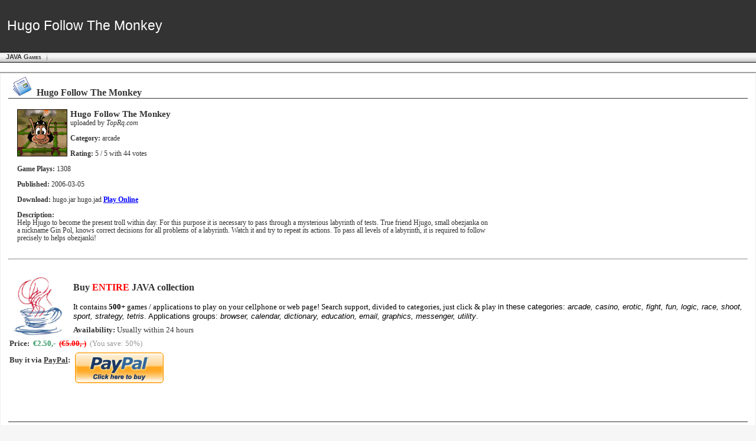

--- FILE ---
content_type: text/html; charset=UTF-8
request_url: https://www.butkaj.com/go/java/file.php?type=games&id=197
body_size: 4057
content:
<!doctype html>
<html xmlns="http://www.w3.org/1999/xhtml" xml:lang="en" lang="en">
<head prefix="og: http://ogp.me/ns# article: http://ogp.me/ns/article#">
<title>Hugo Follow The Monkey | JAVA Games | Butkaj.com</title>
<meta name="viewport" content="width=device-width, initial-scale=1" />
<meta http-equiv="Content-Type" content="text/html; charset=UTF-8" />
<meta http-equiv="content-language" content="en" />
<meta name="robots" content="all" />
<meta name="robots" content="noarchive" />
<meta name="copyright" content="&copy; Copyright 1997-2026 by Andy Butkaj. All rights reserved" />
<meta name="description" content="JAVA Games - Hugo Follow The Monkey: " />
<meta name="keywords" content="JAVA Games, Hugo Follow The Monkey, , butkaj, photographs, pictures, images, formula, f1, hot or not, flash, photo, galleries, ringtones, music, songs, themes, collections, celebrities, hotties, famous people, gadgets, physics, economy, e-learning, taxi, icons, emoticons, midi, applications, games, conversion, consulting, statistics, e-book." />
<meta name="MSSmartTagsPreventParsing" content="true" />
<link media="all" href="https://www.butkaj.com/css/10.css" type="text/css" rel="stylesheet" />
<link rel="alternate" type="application/rss+xml" title="Butkaj.com" href="https://www.butkaj.com/rss/rss.xml" />
<script type="text/javascript" src="https://www.butkaj.com/js/all.js"></script>
</head>
<body>
    <table cellspacing="0" cellpadding="0" border="0" width="100%">
        <tr><td>
<div id="header">
<div class="holder">
<div class="t">
<div id="header_name">
            <div class="header_ad">
<div id="frame" style="width:728px; height:auto;"><iframe data-aa='2391787' src='//ad.a-ads.com/2391787?size=728x90' style='width:728px; height:90px; border:0px; padding:0; overflow:hidden; background-color: transparent;'></iframe><a style="display: block; text-align: right; font-size: 12px;" id="preview-link" href="https://aads.com/campaigns/new/?source_id=2391787&source_type=ad_unit&partner=2391787">Advertise here</a></div>
</div>    
<div id="logo"></div>
    <a href="https://www.butkaj.com/mobile"><span class="shadow">Hugo Follow The Monkey</span><span class="foreground">Hugo Follow The Monkey</span></a>
	</div>
</div>
</div>
</div>
<form method="post" id="form_menu" action="https://www.butkaj.com/index.php">
            <div id="menu">
    <ul><li itemscope itemtype="http://data-vocabulary.org/Breadcrumb"><a href="https://www.butkaj.com/mobile" title="" class="active" itemprop="url"><span itemprop="title">JAVA Games</span></a></li></ul>
</div>
            <div id="submenu">

    <ul><li></li>        <li>
            <div style="float:left">
</div>        </li>
    </ul>
</div>            <input id="lng" type="hidden" name="lng" value='28' />
<input id="css_color" type="hidden" name="css_color" value='7' />
<input id="id" type="hidden" name="id" value='273' />
<input id="sid" type="hidden" name="sid" value='' />
<input id="id_menu" type="hidden" name="id_menu" value='' />
<input id="id_sub" type="hidden" name="id_sub" value='' />
<input id="id_left" type="hidden" name="id_left" value='' />
<input id="s_type" type="hidden" name="s_type" value='' />
<input id="s_sub" type="hidden" name="s_sub" value='' />
<input id="sort" type="hidden" name="sort" value='' />
<input id="action" type="hidden" name="action" value='' />
<input id="panels" type="hidden" name="panels" value='a:8:{s:14:"panel_leftmenu";a:3:{i:0;s:1:"2";i:1;s:1:"1";i:2;s:1:"0";}s:12:"panel_search";a:3:{i:0;s:1:"3";i:1;s:1:"1";i:2;s:1:"0";}s:13:"panel_modules";a:3:{i:0;s:1:"1";i:1;s:1:"1";i:2;s:1:"0";}s:10:"panel_poll";a:3:{i:0;s:1:"3";i:1;s:1:"1";i:2;s:1:"0";}s:11:"panel_login";a:3:{i:0;s:1:"1";i:1;s:1:"1";i:2;s:1:"0";}s:12:"panel_logout";a:3:{i:0;s:1:"1";i:1;s:1:"1";i:2;s:1:"0";}s:14:"panel_settings";a:3:{i:0;s:1:"1";i:1;s:1:"1";i:2;s:1:"0";}s:17:"panel_description";a:3:{i:0;s:1:"3";i:1;s:1:"1";i:2;s:1:"0";}}' />
        </form>
        <div id="controls">
<div class='holder'>
<div class='item'>
<div class='content'>

	</div>
</div>
</div>
</div>        


<div id="main" style="MARGIN:0 0 0 0;">
<div class='holder'>

<div class='item_center'>
<div class='content' >    
<div class="feed_main" style="padding-bottom:15px">
        
        <h3 class="underlined"><img src="https://www.butkaj.com/images/pixel.gif" alt="Top All-Time" class="head_menu" width="48" height="32"/>Hugo Follow The Monkey</h3>
        <br/>
        <div class="content_text"><div style="padding-left:15px;font-size:88%;-webkit-user-select:none;-moz-user-select:none;
   -khtml-user-select:none;-ms-user-select:none;user-select:none;" itemscope itemtype="http://data-vocabulary.org/Review-aggregate"><img itemprop="photo" src="https://www.butkaj.com/api/java/pic/hugo.gif"  alt="Hugo Follow The Monkey" style="float:left;margin-right:5px;margin-bottom:5px;max-width:250px;max-height:250px;"/><span style="font-size:125%;font-weight:bold;" itemprop="itemreviewed">Hugo Follow The Monkey</span><br/>uploaded by <i><span itemprop="reviewer">TopRq.com</span></i><br/><br/><strong>Category:</strong> <span itemprop="summary">arcade</span><br/><br/><strong>Rating:</strong> <span itemprop="rating">5</span> / 5 with <span itemprop="votes">44</span> votes<br/><br/><strong>Game Plays:</strong> 1308<br/><br/><strong>Published:</strong> <time itemprop="dtreviewed" datetime="2006-03-05">2006-03-05</time><br/><br/><strong>Download:</strong> <a href="https://www.butkaj.com/api/java/games/hugo.jar">hugo.jar</a>&nbsp;<a href="https://www.butkaj.com/api/java/games/hugo.jad">hugo.jad</a>  <a target="_blank" href="https://www.butkaj.com/games"><strong><span style="color: rgb(0, 0, 255);"><u>Play Online</u></span></strong></a><br clear="all"//><br/><strong>Description:</strong><div style="width:800px"><span itemprop="description">Help Hjugo to become the present troll within day. For this purpose it is necessary to pass through a mysterious labyrinth of tests. True friend Hjugo, small obezjanka on a nickname Gin Pol, knows correct decisions for all problems of a labyrinth. Watch it and try to repeat its actions. To pass all levels of a labyrinth, it is required to follow precisely to helps obezjanki!</span></div></div><p>&nbsp;</p><hr /><p>&nbsp;</p><img style="MARGIN-RIGHT: 10px" height="100" alt="" width="100" align="left" src="https://www.butkaj.com/api/java/big.jpg" />
<h3>Buy <font color="#ff0000">ENTIRE</font> JAVA collection</h3>
<p><font color="#000080"><font color="#000000">It contains <strong>500+</strong> games / applications to play on your cellphone or web page! Search support, divided to categories, just click &amp; play </font><font face="Arial"><font color="#000000">in these categories: <em>arcade, casino, erotic, fight, fun, logic, race, shoot, sport, strategy, tetris</em>. Applications groups: <em>browser, calendar, dictionary, education, email, graphics, messenger, utility</em>.</font> </font></font></p>
<p><strong>Availability:</strong> Usually within 24 hours</p>
<p><strong>Price:&nbsp; <font color="#339966">&euro;2.50,- </font></strong>&nbsp;<font color="#ff0000"><s><strong>(&euro;5.00,-)</strong></s></font>&nbsp; <font color="#999999">(You save: 50%)</font></p>
<table cellspacing="0" cellpadding="0" border="0">
    <tbody>
        <tr>
            <td style="VERTICAL-ALIGN: top; WHITE-SPACE: nowrap">
            <p><strong>Buy it via <a href="https://www.paypal.com/sk/mrb/pal=Q3U7KLRCQMH42"><u>PayPal</u></a>: </strong>&nbsp;</p>
            </td>
            <td><form class="pp" target="_top" action="https://www.paypal.com/cgi-bin/webscr" method="post" onclick="if (document.getElementById('google_adwords').src='') document.getElementById('google_adwords').src='https://www.butkaj.com/google_purchase.html';"><input type="hidden" name="cmd" value="_xclick"><input type="hidden" name="business" value="paypal.com&#64;&#98;&#117;&#116;&#107;&#97;&#106;.com"><input type="hidden" name="item_name" value="Java Games & Apps"><input type="hidden" name="amount" value="2.50"><input type="hidden" name="buyer_credit_promo_code" value=""><input type="hidden" name="buyer_credit_product_category" value=""><input type="hidden" name="buyer_credit_shipping_method" value=""><input type="hidden" name="buyer_credit_user_address_change" value=""><input type="hidden" name="no_shipping" value="0"><input type="hidden" name="cn" value="Optional Notes"><input type="hidden" name="currency_code" value="EUR"><input type="hidden" name="lc" value="US"><input type="hidden" name="bn" value="PP-BuyNowBF"><input type="image" src="https://www.paypal.com/en_US/i/btn/x-click-but5.gif" border="0" name="submit" alt="Download link is provided via e-mail once we process your PayPal payment!"><img alt="" border="0" src="https://www.paypal.com/en_US/i/scr/pixel.gif" width="1" height="1"></form><iframe id="google_adwords" name="google_adwords" height="0" width="0" frameborder="0" src=""></iframe></td>
        </tr>
    </tbody>
</table>
<p>&nbsp;</p></div>
    </div>
    <div class="underlined"></div>
    <div style="width:100%;text-align:center;margin:0 auto;">
	<input type="hidden" name="IL_IN_TAG" value="1"/>
</div>    
</div>    
</div>
</div>
</div>
<div id="footer">
<div class='holder'>
<div class='b'>
    <div id="footermenu">
	<div class="at-follow" style="float:right"><a href="https://www.butkaj.com/rss/rss.xml" target="_blank"><img src="https://www.butkaj.com/images/at/rss.png" svc="rss" svcid="www.butkaj.com/rss/rss.xml" title="Follow on RSS"></a>&nbsp;<a href="https://plus.google.com/+butkaj_com?rel=author" target="_blank"><img src="https://www.butkaj.com/images/at/google_follow.png" svc="google_follow" svcid="+butkaj_com" title="Follow on Google+"></a></div>
	<ul><li><a href="#" title="Butkaj.com reserves the right to remove any and all information uploaded to the site, in its sole discretion.
We are not liable or responsible for the third party content on the site. To update or delete your information, please contact us in the comments or forum section.">&nbsp;</a>&nbsp; Copyright 1993-2026 <a href="https://www.butkaj.com" title="Butkaj.com Homepage">by AB.</a> All rights reserved.</li></ul>
    </div>
    </div>
</div>
</div>        </td></tr>
</table>
</body>
</html>

--- FILE ---
content_type: text/css
request_url: https://www.butkaj.com/css/10.css
body_size: 13577
content:

/*
    CSS File (Generated)
    Title: Tungsten
    Description: Tungsten Style
*/
BODY {HEIGHT:100%; COLOR:#333333; BACKGROUND-REPEAT:repeat; BACKGROUND-IMAGE:url(../images/cnt_bg.gif); BACKGROUND-COLOR:#f6f6f6; MARGIN:0px; PADDING:0; FONT-SIZE:10pt; FONT-FAMILY:verdana}
HTML {HEIGHT:100%; FONT-SIZE:8pt; FONT-FAMILY:verdana}
FORM {PADDING:0px; MARGIN:0px}
H1, H2, H3, H4, H5, H6 {TEXT-ALIGN:left}
INPUT[type=text],INPUT[type=password] {FONT-SIZE:9pt; FONT-FAMILY:verdana; COLOR:#333333; BACKGROUND-COLOR:#eeeeee; BORDER-RIGHT:#aaa 1px solid; BORDER-TOP:#eee 1px solid; BORDER-LEFT:#eee 1px solid; BORDER-BOTTOM:#aaa 1px solid}
INPUT[type=submit],INPUT[type=button] {FONT-SIZE:9pt; FONT-FAMILY:verdana; COLOR:#333333}
.pp INPUT {BORDER:0px}
.pp .form {BORDER:1px}
TEXTAREA {FONT-SIZE:8pt; FONT-FAMILY:verdana}
SELECT {FONT-SIZE:8pt; FONT-FAMILY:verdana; COLOR:#333333; BACKGROUND-COLOR:#eeeeee}
BUTTON {FONT-SIZE:8pt; FONT-FAMILY:verdana; COLOR:#333333; BACKGROUND-COLOR:#eeeeee; BACKGROUND-IMAGE:url(../images/cnt_panel_bg.gif); PADDING:1px; MARGIN:5px;  BORDER-RIGHT:#779 1px solid; BORDER-TOP:#f7f7ff 1px solid; BORDER-LEFT:#f7f7ff 1px solid; BORDER-BOTTOM:#779 1px solid; CURSOR:pointer}
TEXTAREA {PADDING:0; COLOR:#333333; BACKGROUND-COLOR:#eeeeee}
IMG {BORDER:0px}
P {PADDING:0; MARGIN:5px 2px 7px 2px}
A {COLOR:#333333; TEXT-DECORATION:none}
A:hover {TEXT-DECORATION:underline}
A:active {FONT-WEIGHT:bold}
.active {FONT-WEIGHT:bold}
.success {COLOR:green; TEXT-ALIGN:center}
.required {}
.invalid {BACKGROUND-COLOR: #fc8}
.invalid_msg {COLOR:#e70}
.ok {COLOR:green;FONT-WEIGHT:bold}
.nok {COLOR:red;FONT-WEIGHT:bold}

#main {HEIGHT:100%; POSITION:relative; MARGIN:0px 260px; Z-INDEX:1}
#controls {WIDTH:260px; POSITION:absolute; TOP:125px; LEFT:0px; Z-INDEX:2}
#help {WIDTH:260px; POSITION:absolute; TOP:125px; RIGHT:0px; Z-INDEX:2}
#footer {HEIGHT:22px; COLOR:#eeeeee; BACKGROUND-COLOR:#333333; FILTER:PROGID:DXImageTransform.Microsoft.Gradient(startColorStr=#eeeeee, endColorStr=#333333, gradientType=1); Z-INDEX:3; CLEAR:both}

#header {HEIGHT:125px; BACKGROUND-COLOR:#333333; /*BACKGROUND-IMAGE:url(../images/cnt_head.gif); BACKGROUND-POSITION:right center; BACKGROUND-REPEAT:no-repeat;*/}
#header .holder {BACKGROUND-COLOR:#333333; FILTER:PROGID:DXImageTransform.Microsoft.Gradient(startColorStr=#333333, endColorStr=#ffffff, gradientType=1)}
#header_name {HEIGHT:125px; TEXT-ALIGN:left; PADDING-LEFT:0px; FONT-WEIGHT:normal; FONT-SIZE:8pt; FONT-FAMILY:arial,sans-serif; /*BACKGROUND-IMAGE:url(../images/cnt_logo.gif); BACKGROUND-POSITION:left top; BACKGROUND-REPEAT:no-repeat;*/}
#header_name A SPAN.foreground {FONT-SIZE:17pt; LEFT:12px; COLOR:#ffffff; POSITION:absolute; TOP:30px; TEXT-DECORATION:none}
#header_name A SPAN.shadow {FONT-SIZE:17pt; LEFT:14px; COLOR:#333; POSITION:absolute; TOP:32px; TEXT-DECORATION:none}
#header_name A {COLOR:#ffffff}
#header_name A:hover {TEXT-DECORATION:none}
#topmenu {WIDTH:50%; FONT-SIZE:8pt; FLOAT:left; WHITE-SPACE:nowrap; PADDING:0; HEIGHT:15px;}
#topmenu A {border:1px white;BACKGROUND-IMAGE:url(../images/cnt_menu_divider.gif); BACKGROUND-POSITION:top right; TEXT-DECORATION:none; BACKGROUND-REPEAT:no-repeat; DISPLAY:block; FLOAT:left; PADDING:0 15px}
#topmenu A:hover {TEXT-DECORATION:none}
#topmenu UL {LIST-STYLE-TYPE:none; PADDING:0; MARGIN:0px}
#topmenu LI {DISPLAY:inline; WHITE-SPACE:nowrap}
#footermenu {WIDTH:100%; FONT-SIZE:8pt; TEXT-ALIGN:center; MARGIN:0 auto; PADDING-TOP:5px}
#footermenu UL {HEIGHT:30px; LIST-STYLE-TYPE:none; DISPLAY:inline; PADDING:0px}
#footermenu LI {DISPLAY:inline}
#footermenu A {COLOR:#ffffff}
#menu {Z-INDEX:3; WIDTH:100%; TEXT-ALIGN:left; FONT-SIZE:8pt; FONT-FAMILY:tahoma, arial, helvetica, sans-serif; FONT-VARIANT:small-caps; TEXT-TRANSFORM:capitalize; FLOAT:right; POSITION:absolute; TOP:88px; LEFT:0px; WHITE-SPACE:nowrap}
#menu A {BACKGROUND-IMAGE:url(../images/cnt_menu_divider.gif); BACKGROUND-POSITION:top right; TEXT-DECORATION:none; DISPLAY:block; FLOAT:left; BACKGROUND-REPEAT:no-repeat; PADDING:2px 10px;}
#menu A:hover {TEXT-DECORATION:underline}
#menu UL {BACKGROUND-IMAGE:url(../images/cnt_menu_bg.gif); BACKGROUND-COLOR:#fff; HEIGHT:18px; MARGIN:0px; LIST-STYLE-TYPE:none; PADDING-LEFT:0}
#menu LI {DISPLAY:inline; MARGIN:0px; HEIGHT:18px; WHITE-SPACE:nowrap; TEXT-ALIGN:center}
#menu .buttons A {WIDTH:16px; BACKGROUND-IMAGE:none; TEXT-DECORATION:none; PADDING:1px 0 0 0}
#submenu {Z-INDEX:3; WIDTH:100%; TEXT-ALIGN:left; FONT-SIZE:8pt; FLOAT:right; POSITION:absolute; PADDING:0; TOP:106px; LEFT:0; WHITE-SPACE:nowrap}
#submenu A {TEXT-DECORATION:none; DISPLAY:block; FLOAT:left; WIDTH:auto; PADDING:2px 15px 1px 5px}
#submenu A:hover {TEXT-DECORATION:underline}
#submenu UL {/*BACKGROUND-IMAGE:url(../images/cnt_menusub_bg.gif);*/ BACKGROUND-COLOR:#fff; HEIGHT:16px; MARGIN:0px; LIST-STYLE-TYPE:none; PADDING-LEFT:0}
#submenu LI {HEIGHT:16px; WHITE-SPACE:nowrap; TEXT-ALIGN:center; DISPLAY:inline; MARGIN:0px}
#submenu .buttons A {WIDTH:16px; /*BACKGROUND-IMAGE:none;*/ TEXT-DECORATION:none; PADDING:0}
#invalid_msg UL {BACKGROUND-POSITION:left; HEIGHT:32px; BACKGROUND-IMAGE:url(../images/cnt_error.gif); BACKGROUND-REPEAT:no-repeat}
#invalid_msg LI {COLOR:#e70; FONT-SIZE:8pt; MARGIN-LEFT:15px; TEXT-INDENT:0px; PADDING-TOP:10px; TEXT-ALIGN:left; LIST-STYLE-TYPE:none}

.holder {HEIGHT:100%; WIDTH:100%}
.t {BACKGROUND-POSITION:center bottom; BACKGROUND-IMAGE:url(../images/cnt_t.gif); BACKGROUND-REPEAT:repeat-x}
.b {BACKGROUND-POSITION:center top; BACKGROUND-IMAGE:url(../images/cnt_b.gif); BACKGROUND-REPEAT:repeat-x}
.item_center {MIN-HEIGHT:600px; HEIGHT:auto !important; HEIGHT:100%; MARGIN:0px; PADDING:0 10px; BACKGROUND-COLOR:#fff; BORDER-RIGHT:#eee 1px solid; BORDER-LEFT:#eee 1px solid}
.item_center .underlined {BORDER-BOTTOM:#333333 1px solid; MARGIN:2px 0}
.item_center .closebottom {MARGIN-BOTTOM:0px}
.item {}
.item H1 {MARGIN:0; FONT-SIZE:14pt; TEXT-ALIGN:center; FONT-WEIGHT:bold; FONT-VARIANT:small-caps; TEXT-TRANSFORM:capitalize}
.item H2 {MARGIN:0; FONT-SIZE:12pt; TEXT-ALIGN:center; FONT-WEIGHT:bold; FONT-VARIANT:small-caps; TEXT-TRANSFORM:capitalize}
.item H3 {MARGIN:0; FONT-SIZE:10pt; TEXT-ALIGN:left; FONT-WEIGHT:bold; FONT-VARIANT:small-caps; TEXT-TRANSFORM:capitalize; PADDING:4px}
.item H4 {MARGIN:0; FONT-SIZE:10pt; TEXT-ALIGN:left; FONT-WEIGHT:normal}
.item H5 {MARGIN:0; FONT-SIZE:9pt; TEXT-ALIGN:left; FONT-WEIGHT:normal}
.item H6 {MARGIN:0; FONT-SIZE:8pt; TEXT-ALIGN:left; FONT-WEIGHT:bold}
.content {PADDING:3px}
.content_center {PADDING:4px}
.content_center #generic, .content_center TABLE {TEXT-ALIGN:center; MARGIN:0 auto}
.content_center P {TEXT-INDENT:0px; TEXT-ALIGN:left}
.panels {BACKGROUND-COLOR:#fff; TEXT-ALIGN:center; BORDER-LEFT:#eee 1px solid; BORDER-BOTTOM:#eee 1px solid; BORDER-RIGHT:#eee 1px solid; MARGIN-BOTTOM:5px; POSITION:relative}
.panelhead {WIDTH:100%; BACKGROUND-IMAGE:url(../images/cnt_panel_bg.gif); BACKGROUND-COLOR:#fff; CURSOR:pointer; OVERFLOW:hidden; HEIGHT:24px}
.panelhead .expanded {HEIGHT:18px; BACKGROUND-IMAGE:url(../images/button_expanded.gif); BACKGROUND-REPEAT:no-repeat; BACKGROUND-POSITION:99% 50%}
.panelhead .collapsed {HEIGHT:18px; BACKGROUND-IMAGE:url(../images/button_collapsed.gif); BACKGROUND-REPEAT:no-repeat; BACKGROUND-POSITION:99% 50%}
.panel_modules {LIST-STYLE-TYPE:none}
.panellogo {width:100%;text-align:right;}
.panelline {BORDER-BOTTOM:#eee 1px solid; MARGIN:5px 0px}
.panelcnt {PADDING:5px; FONT-SIZE:8pt}
.panelcnt P {MARGIN:0; PADDING:0 0 5px 0; TEXT-INDENT:3em; TEXT-ALIGN:left}
.panelcnt UL {TEXT-ALIGN:left; PADDING-LEFT:20px; MARGIN:2px; LIST-STYLE-TYPE:none}
.panelcnt OL {TEXT-ALIGN:left; PADDING-LEFT:20px; MARGIN:2px; LIST-STYLE-TYPE:none}
.panelcnt TABLE {WIDTH:100%}
.content .feed_main {POSITION:relative; MARGIN:0; PADDING-BOTTOM:50px}
.content .feed_icons {FLOAT:right;margin-top:13px}

.form {MARGIN:20px}
.form TD {TEXT-ALIGN:left}
.form TH {TEXT-ALIGN:right}
.form P {PADDING-TOP:20px}
.form TEXTAREA {WIDTH:200px; HEIGHT:100px}

.form_search {WIDTH:100%; MARGIN:20px 0px; PADDING:0 10px}
.form_search TD {WIDTH:100%; TEXT-ALIGN:left; WHITE-SPACE:nowrap}
.form_search TH {TEXT-ALIGN:left; WHITE-SPACE:nowrap}
.form_search .half {WIDTH:50%}
.form_search INPUT {WIDTH:100%;POSITION:absolute}
.form_search BUTTON {MARGIN:0px}

.form_list {MARGIN:20px 0px; BORDER-COLLAPSE:collapse}
.form_list TH {TEXT-ALIGN:center; FONT-SIZE:8pt; COLOR:#eeeeee; BACKGROUND-COLOR:#333333; PADDING:6px 5px 5px 5px; BORDER-RIGHT:#eee 1px solid; BORDER-TOP:#eee 1px solid; BORDER-LEFT:#eee 1px solid; BORDER-BOTTOM:#eee 1px solid}
.form_list TD {TEXT-ALIGN:center; FONT-SIZE:8pt; BORDER-RIGHT:#eee 1px solid; PADDING:2px 5px 2px 5px; BORDER-TOP:#eee 1px solid; BORDER-LEFT:#eee 1px solid; BORDER-BOTTOM:#eee 1px solid}
.form_list TD A {COLOR:#333333}
.form_list TH A {COLOR:#eeeeee}
.form_list TH A:hover {COLOR:#eeeeee; TEXT-DECORATION:underline}
.form_list .head {FONT-SIZE:9pt}
.form_list .headleft {TEXT-ALIGN:left; BACKGROUND-COLOR:#dddddd}
.form_list .odd {BACKGROUND-COLOR:#eeeeee}
.form_list .even {BACKGROUND-COLOR:#ffffff}
.form_list .over {BACKGROUND-COLOR:#dddddd}

IMG.button_delete {BACKGROUND-IMAGE:url(../images/button_del.gif); WIDTH:16px; HEIGHT:16px}
IMG.button_edit {BACKGROUND-IMAGE:url(../images/button_edit.gif); WIDTH:16px; HEIGHT:16px}
IMG.button_new {BACKGROUND-IMAGE:url(../images/button_new.gif); WIDTH:16px; HEIGHT:14px}
IMG.button_test {BACKGROUND-IMAGE:url(../images/button_test.gif); WIDTH:16px; HEIGHT:16px}
IMG.button_graph {BACKGROUND-IMAGE:url(../images/button_graph.gif); WIDTH:16px; HEIGHT:16px}
IMG.button_document {BACKGROUND-IMAGE:url(../images/button_document.gif); WIDTH:16px; HEIGHT:16px}
IMG.button_forum {BACKGROUND-IMAGE:url(../images/button_forum.gif); WIDTH:16px; HEIGHT:16px}
IMG.button_register {BACKGROUND-IMAGE:url(../images/button_register.gif); WIDTH:16px; HEIGHT:16px}
IMG.button_forgot {BACKGROUND-IMAGE:url(../images/button_forgot.gif); WIDTH:16px; HEIGHT:16px}
IMG.button_erase {BACKGROUND-IMAGE:url(../images/button_erase.gif); WIDTH:16px; HEIGHT:16px}
IMG.button_list {BACKGROUND-IMAGE:url(../images/button_list.gif); WIDTH:16px; HEIGHT:16px}
IMG.logo_description {BACKGROUND-IMAGE:url(../images/logo_description.gif); WIDTH:32px; HEIGHT:32px}
IMG.logo_leftmenu {BACKGROUND-IMAGE:url(../images/logo_leftmenu.gif); WIDTH:32px; HEIGHT:32px}
IMG.logo_login {BACKGROUND-IMAGE:url(../images/logo_login.gif); WIDTH:32px; HEIGHT:32px}
IMG.logo_logout {BACKGROUND-IMAGE:url(../images/logo_logout.gif); WIDTH:32px; HEIGHT:32px}
IMG.logo_modules {BACKGROUND-IMAGE:url(../images/logo_modules.gif); WIDTH:32px; HEIGHT:32px}
IMG.logo_module {BACKGROUND-IMAGE:url(../images/logo_module.gif); WIDTH:32px; HEIGHT:32px}
IMG.logo_search {BACKGROUND-IMAGE:url(../images/logo_search.gif); WIDTH:32px; HEIGHT:32px}
IMG.logo_settings {BACKGROUND-IMAGE:url(../images/logo_settings.gif); WIDTH:32px; HEIGHT:32px}
IMG.logo_rights {BACKGROUND-IMAGE:url(../images/logo_rights.gif); WIDTH:32px; HEIGHT:32px}
IMG.logo_panels {BACKGROUND-IMAGE:url(../images/logo_panels.gif); WIDTH:32px; HEIGHT:32px}
IMG.logo_settings_page {BACKGROUND-IMAGE:url(../images/logo_settings_page.gif); WIDTH:32px; HEIGHT:32px}
IMG.head_documents {BACKGROUND-IMAGE:url(../images/head_documents.gif); WIDTH:48px; HEIGHT:48px}
IMG.head_forgot {BACKGROUND-IMAGE:url(../images/head_forgot.gif); WIDTH:48px; HEIGHT:48px}
IMG.head_forum {BACKGROUND-IMAGE:url(../images/head_forum.gif); WIDTH:48px; HEIGHT:48px}
IMG.head_menu {BACKGROUND-IMAGE:url(../images/head_menu.gif); WIDTH:48px; HEIGHT:32px}
IMG.head_news {BACKGROUND-IMAGE:url(../images/head_news.gif); WIDTH:48px; HEIGHT:48px}
IMG.head_register {BACKGROUND-IMAGE:url(../images/head_register.gif); WIDTH:48px; HEIGHT:48px}
IMG.head_search {BACKGROUND-IMAGE:url(../images/head_search.gif); WIDTH:48px; HEIGHT:48px}
IMG.head_tests {BACKGROUND-IMAGE:url(../images/head_tests.gif); WIDTH:48px; HEIGHT:48px}
IMG.head_settings {BACKGROUND-IMAGE:url(../images/head_settings.gif); WIDTH:48px; HEIGHT:48px}
IMG.head_settings_page {BACKGROUND-IMAGE:url(../images/head_settings_page.gif); WIDTH:48px; HEIGHT:48px}
IMG.head_settings_panels {BACKGROUND-IMAGE:url(../images/head_settings_panels.gif); WIDTH:48px; HEIGHT:48px}
IMG.head_settings_rights {BACKGROUND-IMAGE:url(../images/head_settings_rights.gif); WIDTH:48px; HEIGHT:48px}
IMG.head_lists {BACKGROUND-IMAGE:url(../images/head_lists.gif); WIDTH:48px; HEIGHT:48px}
IMG.cnt_test_sound {BACKGROUND-IMAGE:url(../images/cnt_test_sound.gif); WIDTH:84px; HEIGHT:84px}

.at-share-btn span{-moz-border-radius:10%;-webkit-border-radius:10%;border-radius:10%}.at-logo{ display:none}
.at-follow{font-size:100%;height:12px;float:right;}
.at-follow img{width:12px;height:12px;vertical-align:middle}
.addthis_bar_logo{display:none}
.header_ad {float:right}

@media only screen and (max-device-width:480px) {
#controls,#help{display:table;position:relative;top:0;font-size:11pt;line-height:22pt; width:100%}
#topmenu {height:20px;width:100%;overflow:hidden;font-size:9pt;line-height:22pt;margin-bottom:5px;}
#menu, #submenu {position:relative;top:0;height:100%;font-size:11pt;margin:5px;}
#menu ul, #submenu ul, #menu a, #submenu a{background:white;line-height:22pt;padding:2px 0;width:100%}
#menu li, #submenu li{display:block;clear:both}
#submenu {font-size:9pt;line-height:22pt}
#main{display:inline}
#main img, #main iframe, #game_desc, #game_object, #game_embed, #homepage_projects {max-width:260px;height:auto}
.header_ad, .header_ad div, .header_ad iframe {width:300px;max-width:300px;height:auto;margin-top:5px}
#if_go, #copyarea, .at-follow {display:none}
}

